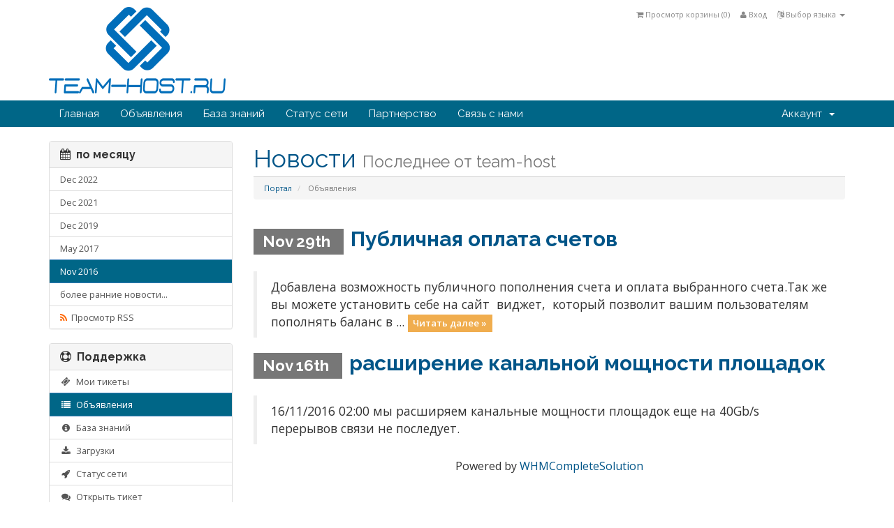

--- FILE ---
content_type: text/html; charset=utf-8
request_url: https://billing.team-host.ru/announcements.php?view=2016-11
body_size: 22997
content:
<!DOCTYPE html>
<html lang="en">
<head>
    <meta charset="utf-8" />
    <meta http-equiv="X-UA-Compatible" content="IE=edge">
    <meta name="viewport" content="width=device-width, initial-scale=1">
    <title>Объявления - team-host</title>

    <!-- Bootstrap -->
<link href="/assets/css/bootstrap.min.css" rel="stylesheet">
<link href="/assets/css/font-awesome.min.css" rel="stylesheet">

<!-- Styling -->
<link href="/templates/six/css/overrides.css" rel="stylesheet">
<link href="/templates/six/css/styles.css" rel="stylesheet">

<!-- jQuery -->
<script src="/assets/js/jquery.min.js"></script>

<!-- Custom Styling -->
<link rel="stylesheet" href="/templates/six/css/custom.css">

<!-- HTML5 Shim and Respond.js IE8 support of HTML5 elements and media queries -->
<!-- WARNING: Respond.js doesn't work if you view the page via file:// -->
<!--[if lt IE 9]>
  <script src="https://oss.maxcdn.com/libs/html5shiv/3.7.0/html5shiv.js"></script>
  <script src="https://oss.maxcdn.com/libs/respond.js/1.4.2/respond.min.js"></script>
<![endif]-->




    

</head>
<body>



<section id="header">
    <div class="container">

        <!-- Top Bar -->
        <div id="top-nav">
            <!-- Language -->
                            <div class="pull-right nav">
                    <a href="#" class="quick-nav" data-toggle="popover" id="languageChooser"><i class="fa fa-language"></i> Выбор языка <span class="caret"></span></a>
                    <div id="languageChooserContent" class="hidden">
                        <ul>
                                                            <li><a href="/announcements.php?view=2016-11&amp;language=arabic">العربية</a></li>
                                                            <li><a href="/announcements.php?view=2016-11&amp;language=azerbaijani">Azerbaijani</a></li>
                                                            <li><a href="/announcements.php?view=2016-11&amp;language=catalan">Català</a></li>
                                                            <li><a href="/announcements.php?view=2016-11&amp;language=chinese">中文</a></li>
                                                            <li><a href="/announcements.php?view=2016-11&amp;language=croatian">Hrvatski</a></li>
                                                            <li><a href="/announcements.php?view=2016-11&amp;language=czech">Čeština</a></li>
                                                            <li><a href="/announcements.php?view=2016-11&amp;language=danish">Dansk</a></li>
                                                            <li><a href="/announcements.php?view=2016-11&amp;language=dutch">Nederlands</a></li>
                                                            <li><a href="/announcements.php?view=2016-11&amp;language=english">English</a></li>
                                                            <li><a href="/announcements.php?view=2016-11&amp;language=estonian">Estonian</a></li>
                                                            <li><a href="/announcements.php?view=2016-11&amp;language=farsi">Persian</a></li>
                                                            <li><a href="/announcements.php?view=2016-11&amp;language=french">Français</a></li>
                                                            <li><a href="/announcements.php?view=2016-11&amp;language=german">Deutsch</a></li>
                                                            <li><a href="/announcements.php?view=2016-11&amp;language=hebrew">עברית</a></li>
                                                            <li><a href="/announcements.php?view=2016-11&amp;language=hungarian">Magyar</a></li>
                                                            <li><a href="/announcements.php?view=2016-11&amp;language=italian">Italiano</a></li>
                                                            <li><a href="/announcements.php?view=2016-11&amp;language=macedonian">Macedonian</a></li>
                                                            <li><a href="/announcements.php?view=2016-11&amp;language=norwegian">Norwegian</a></li>
                                                            <li><a href="/announcements.php?view=2016-11&amp;language=portuguese-br">Português</a></li>
                                                            <li><a href="/announcements.php?view=2016-11&amp;language=portuguese-pt">Português</a></li>
                                                            <li><a href="/announcements.php?view=2016-11&amp;language=romanian">Română</a></li>
                                                            <li><a href="/announcements.php?view=2016-11&amp;language=russian">Русский</a></li>
                                                            <li><a href="/announcements.php?view=2016-11&amp;language=spanish">Español</a></li>
                                                            <li><a href="/announcements.php?view=2016-11&amp;language=swedish">Svenska</a></li>
                                                            <li><a href="/announcements.php?view=2016-11&amp;language=turkish">Türkçe</a></li>
                                                            <li><a href="/announcements.php?view=2016-11&amp;language=ukranian">Українська</a></li>
                                                    </ul>
                    </div>
                </div>
                        <!-- Login/Account Notifications -->
                            <div class="pull-right nav">
                    <a href="#" class="quick-nav" data-toggle="popover" id="loginOrRegister" data-placement="bottom"><i class="fa fa-user"></i> Вход</a>
                    <div id="loginOrRegisterContent" class="hidden">
                        <form action="https://billing.team-host.ru/dologin.php" method="post" role="form">
<input type="hidden" name="token" value="ea3815f0972836c61d955bf56fde305a62df3676" />
                            <div class="form-group">
                                <input type="email" name="username" class="form-control" placeholder="Email-адрес" required />
                            </div>
                            <div class="form-group">
                                <div class="input-group">
                                    <input type="password" name="password" class="form-control" placeholder="Пароль" autocomplete="off" required />
                                    <span class="input-group-btn">
                                        <input type="submit" class="btn btn-primary" value="Вход" />
                                    </span>
                                </div>
                            </div>
                            <label class="checkbox-inline">
                                <input type="checkbox" name="rememberme" /> Запомнить меня &bull; <a href="/pwreset.php">Забыли пароль?</a>
                            </label>
                        </form>
                                            </div>
                </div>
                        <!-- Shopping Cart -->
            <div class="pull-right nav">
                <a href="/cart.php?a=view" class="quick-nav"><i class="fa fa-shopping-cart"></i> <span class="hidden-xs">Просмотр корзины (</span><span id="cartItemCount">0</span><span class="hidden-xs">)</span></a>
            </div>

            
        </div>

        <a href="/index.php"><img src="/templates/six/img/logo.png" alt="team-host" /></a>

    </div>
</section>

<section id="main-menu">

    <nav id="nav" class="navbar navbar-default navbar-main" role="navigation">
        <div class="container">
            <!-- Brand and toggle get grouped for better mobile display -->
            <div class="navbar-header">
                <button type="button" class="navbar-toggle" data-toggle="collapse" data-target="#bs-example-navbar-collapse-1">
                    <span class="sr-only">Toggle navigation</span>
                    <span class="icon-bar"></span>
                    <span class="icon-bar"></span>
                    <span class="icon-bar"></span>
                </button>
            </div>

            <!-- Collect the nav links, forms, and other content for toggling -->
            <div class="collapse navbar-collapse" id="bs-example-navbar-collapse-1">

                <ul class="nav navbar-nav">

                        <li menuItemName="Home" id="Primary_Navbar-Home">
        <a href="index.php">
                        Главная
                                </a>
            </li>
    <li menuItemName="Announcements" id="Primary_Navbar-Announcements">
        <a href="announcements.php">
                        Объявления
                                </a>
            </li>
    <li menuItemName="Knowledgebase" id="Primary_Navbar-Knowledgebase">
        <a href="knowledgebase.php">
                        База знаний
                                </a>
            </li>
    <li menuItemName="Network Status" id="Primary_Navbar-Network_Status">
        <a href="serverstatus.php">
                        Статус сети
                                </a>
            </li>
    <li menuItemName="Affiliates" id="Primary_Navbar-Affiliates">
        <a href="affiliates.php">
                        Партнерство
                                </a>
            </li>
    <li menuItemName="Contact Us" id="Primary_Navbar-Contact_Us">
        <a href="contact.php">
                        Связь с нами
                                </a>
            </li>


                </ul>

                <ul class="nav navbar-nav navbar-right">

                        <li menuItemName="Account" class="dropdown" id="Secondary_Navbar-Account">
        <a class="dropdown-toggle" data-toggle="dropdown" href="#">
                        Аккаунт
                        &nbsp;<b class="caret"></b>        </a>
                    <ul class="dropdown-menu">
                            <li menuItemName="Login" id="Secondary_Navbar-Account-Login">
                    <a href="clientarea.php">
                                                Вход
                                            </a>
                </li>
                            <li menuItemName="Divider" class="nav-divider" id="Secondary_Navbar-Account-Divider">
                    <a href="">
                                                -----
                                            </a>
                </li>
                            <li menuItemName="Forgot Password?" id="Secondary_Navbar-Account-Forgot_Password?">
                    <a href="pwreset.php">
                                                Забыли пароль?
                                            </a>
                </li>
                        </ul>
            </li>


                </ul>

            </div><!-- /.navbar-collapse -->
        </div>
    </nav>

</section>




<section id="main-body" class="container">

    <div class="row">
                                    <div class="col-md-9 pull-md-right">
                    <div class="header-lined">
    <h1>Новости <small>Последнее от team-host</small></h1>
    <ol class="breadcrumb">
            <li>
            <a href="https://billing.team-host.ru/index.php">            Портал
            </a>        </li>
            <li class="active">
                        Объявления
                    </li>
    </ol>
</div>

                </div>
                        <div class="col-md-3 pull-md-left sidebar">
                    <div menuItemName="Announcements Months" class="panel panel-default hidden-sm hidden-xs">
        <div class="panel-heading">
            <h3 class="panel-title">
                <i class="fa fa-calendar"></i>&nbsp;                по месяцу
                            </h3>
        </div>
                            <div class="list-group">
                                                            <a menuItemName="Dec 2022" href="announcements.php?view=2022-12" class="list-group-item" id="Primary_Sidebar-Announcements_Months-Dec_2022">
                                                        Dec 2022
                                                    </a>
                                                                                <a menuItemName="Dec 2021" href="announcements.php?view=2021-12" class="list-group-item" id="Primary_Sidebar-Announcements_Months-Dec_2021">
                                                        Dec 2021
                                                    </a>
                                                                                <a menuItemName="Dec 2019" href="announcements.php?view=2019-12" class="list-group-item" id="Primary_Sidebar-Announcements_Months-Dec_2019">
                                                        Dec 2019
                                                    </a>
                                                                                <a menuItemName="May 2017" href="announcements.php?view=2017-05" class="list-group-item" id="Primary_Sidebar-Announcements_Months-May_2017">
                                                        May 2017
                                                    </a>
                                                                                <a menuItemName="Nov 2016" href="announcements.php" class="list-group-item active" id="Primary_Sidebar-Announcements_Months-Nov_2016">
                                                        Nov 2016
                                                    </a>
                                                                                <a menuItemName="Older" href="announcements.php?view=older" class="list-group-item" id="Primary_Sidebar-Announcements_Months-Older">
                                                        более ранние новости...
                                                    </a>
                                                                                <a menuItemName="RSS Feed" href="announcementsrss.php" class="list-group-item" id="Primary_Sidebar-Announcements_Months-RSS_Feed">
                            <i class="fa fa-rss icon-rss"></i>&nbsp;                            Просмотр RSS
                                                    </a>
                                                </div>
                    </div>
            
        <div class="panel hidden-lg hidden-md panel-default">
            <div class="panel-heading">
                <h3 class="panel-title">
                    <i class="fa fa-calendar"></i>&nbsp;                    по месяцу
                                    </h3>
            </div>
            <div class="panel-body">
                <form role="form">
                    <select class="form-control" onchange="selectChangeNavigate(this)">
                                                    <option menuItemName="Dec 2022" value="announcements.php?view=2022-12" class="list-group-item" >
                                Dec 2022
                                                            </option>
                                                    <option menuItemName="Dec 2021" value="announcements.php?view=2021-12" class="list-group-item" >
                                Dec 2021
                                                            </option>
                                                    <option menuItemName="Dec 2019" value="announcements.php?view=2019-12" class="list-group-item" >
                                Dec 2019
                                                            </option>
                                                    <option menuItemName="May 2017" value="announcements.php?view=2017-05" class="list-group-item" >
                                May 2017
                                                            </option>
                                                    <option menuItemName="Nov 2016" value="announcements.php" class="list-group-item" selected="selected">
                                Nov 2016
                                                            </option>
                                                    <option menuItemName="Older" value="announcements.php?view=older" class="list-group-item" >
                                более ранние новости...
                                                            </option>
                                                    <option menuItemName="RSS Feed" value="announcementsrss.php" class="list-group-item" >
                                Просмотр RSS
                                                            </option>
                                            </select>
                </form>
            </div>
                    </div>
    
            </div>
                <!-- Container for main page display content -->
        <div class="col-md-9 pull-md-right main-content">
            


    <div class="announcement-single">

        <h2>
            <span class="label label-default">
                Nov 29th
            </span>
            <a href="/announcements.php?id=5">Публичная оплата счетов</a>
        </h2>

        <blockquote>
            <p>Добавлена возможность публичного пополнения счета и оплата выбранного счета.Так же вы можете установить себе на сайт  виджет,  который позволит вашим пользователям пополнять баланс в ...
            <a href="/announcements.php?id=5" class="label label-warning">Читать далее &raquo;</a>
            </p>
        </blockquote>

        
    </div>


    <div class="announcement-single">

        <h2>
            <span class="label label-default">
                Nov 16th
            </span>
            <a href="/announcements.php?id=4">расширение канальной мощности площадок</a>
        </h2>

        <blockquote>
            <p>16/11/2016 02:00 мы расширяем канальные мощности площадок еще на 40Gb/s<br />перерывов связи не последует.</p>
        </blockquote>

        
    </div>



<p style="text-align:center;">Powered by <a href="http://www.whmcs.com/" target="_blank">WHMCompleteSolution</a></p>

        </div><!-- /.main-content -->
                    <div class="col-md-3 pull-md-left sidebar">
                    <div menuItemName="Support" class="panel panel-default">
        <div class="panel-heading">
            <h3 class="panel-title">
                <i class="fa fa-support"></i>&nbsp;                Поддержка
                            </h3>
        </div>
                            <div class="list-group">
                                                            <a menuItemName="Support Tickets" href="supporttickets.php" class="list-group-item" id="Secondary_Sidebar-Support-Support_Tickets">
                            <i class="fa fa-ticket fa-fw"></i>&nbsp;                            Мои тикеты
                                                    </a>
                                                                                <a menuItemName="Announcements" href="announcements.php" class="list-group-item active" id="Secondary_Sidebar-Support-Announcements">
                            <i class="fa fa-list fa-fw"></i>&nbsp;                            Объявления
                                                    </a>
                                                                                <a menuItemName="Knowledgebase" href="knowledgebase.php" class="list-group-item" id="Secondary_Sidebar-Support-Knowledgebase">
                            <i class="fa fa-info-circle fa-fw"></i>&nbsp;                            База знаний
                                                    </a>
                                                                                <a menuItemName="Downloads" href="downloads.php" class="list-group-item" id="Secondary_Sidebar-Support-Downloads">
                            <i class="fa fa-download fa-fw"></i>&nbsp;                            Загрузки
                                                    </a>
                                                                                <a menuItemName="Network Status" href="serverstatus.php" class="list-group-item" id="Secondary_Sidebar-Support-Network_Status">
                            <i class="fa fa-rocket fa-fw"></i>&nbsp;                            Статус сети
                                                    </a>
                                                                                <a menuItemName="Open Ticket" href="submitticket.php" class="list-group-item" id="Secondary_Sidebar-Support-Open_Ticket">
                            <i class="fa fa-comments fa-fw"></i>&nbsp;                            Открыть тикет
                                                    </a>
                                                </div>
                    </div>
    
            </div>
            </div>
    <div class="clearfix"></div>
</section>

<section id="footer">

    <p>Copyright &copy; 2026 team-host. All Rights Reserved.</p>

</section>

<script src="/assets/js/bootstrap.min.js"></script>
<script src="/assets/js/jquery-ui.min.js"></script>
<script type="text/javascript">
    var csrfToken = 'ea3815f0972836c61d955bf56fde305a62df3676',
        markdownGuide = 'Markdown Guide',
        locale = 'en_GB',
        saved = 'saved',
        saving = 'autosaving';
</script>
<script src="/templates/six/js/whmcs.js"></script>
<script src="/assets/js/AjaxModal.js"></script>

<div class="modal system-modal fade" id="modalAjax" tabindex="-1" role="dialog" aria-hidden="true">
    <div class="modal-dialog">
        <div class="modal-content panel panel-primary">
            <div class="modal-header panel-heading">
                <button type="button" class="close" data-dismiss="modal">
                    <span aria-hidden="true">&times;</span>
                    <span class="sr-only">Close</span>
                </button>
                <h4 class="modal-title">Title</h4>
            </div>
            <div class="modal-body panel-body">
                Loading...
            </div>
            <div class="modal-footer panel-footer">
                <div class="pull-left loader">
                    <i class="fa fa-circle-o-notch fa-spin"></i> Loading...
                </div>
                <button type="button" class="btn btn-default" data-dismiss="modal">
                    Close
                </button>
                <button type="button" class="btn btn-primary modal-submit">
                    Submit
                </button>
            </div>
        </div>
    </div>
</div>



</body>
</html>


--- FILE ---
content_type: application/javascript
request_url: https://billing.team-host.ru/templates/six/js/whmcs.js
body_size: 21424
content:
/**
 * Javascript functions utilised by the client area templates.
 *
 * @file WHMCS Six Theme Javascript Library
 * @copyright Copyright 2015 WHMCS Limited
 */

jQuery(document).ready(function() {

    // Language chooser popover
    jQuery('#languageChooser').popover({
        container: 'body',
        placement: 'bottom',
        template: '<div class="popover language-popover" role="tooltip"><div class="arrow"></div><div class="popover-content"></div></div>',
        html: true,
        content: function() {
            return jQuery("#languageChooserContent").html();
        },
    });

    // Login or register popover
    jQuery('#loginOrRegister').popover({
        container: 'body',
        placement: 'bottom',
        template: '<div class="popover login-popover" role="tooltip"><div class="arrow"></div><div class="popover-content"></div></div>',
        html: true,
        content: function() {
            return jQuery("#loginOrRegisterContent").html();
        },
    });

    // Account notifications popover
    jQuery("#accountNotifications").popover({
        container: 'body',
        placement: 'bottom',
        template: '<div class="popover popover-user-notifications" role="tooltip"><div class="arrow"></div><div class="popover-inner"><h3 class="popover-title"></h3><div class="popover-content"><p></p></div></div></div>',
        html: true,
        content: function() {
            return jQuery("#accountNotificationsContent").html();
        },
    });

    // Default catch for all other popovers
    jQuery('[data-toggle="popover"]').popover({
        html: true
    });

    // Logic to dismiss popovers on click outside
    jQuery('body').on('click', function (e) {
        jQuery('[data-toggle="popover"]').each(function () {
            if (!jQuery(this).is(e.target) && jQuery(this).has(e.target).length === 0 && jQuery('.popover').has(e.target).length === 0) {
                jQuery(this).popover('hide');
            }
        });
    });

    // Sidebar active class toggle
    jQuery(".list-group-tab-nav a").click(function() {
        if (jQuery(this).hasClass('disabled')) {
            return false;
        }
        jQuery(".list-group-tab-nav a").removeClass('active');
        jQuery(this).addClass('active');
        var urlFragment = this.href.split('#')[1];
        if (urlFragment) {
            // set the fragment in the URL bar for bookmarking and such.
            window.location.hash = '#' + urlFragment;
        }
    });

    // Internal page tab selection handling via location hash
    if (jQuery(location).attr('hash').substr(1) != "") {
        var activeTab = jQuery(location).attr('hash');
        jQuery(".tab-pane").removeClass('active');
        jQuery(activeTab).removeClass('fade').addClass('active');
        jQuery(".list-group-tab-nav a").removeClass('active');
        jQuery('a[href="' + activeTab + '"]').addClass('active');
        setTimeout(function() {
            // Browsers automatically scroll on page load with a fragment.
            // This scrolls back to the top right after page complete, but
            // just before render (no perceptible scroll).
            window.scrollTo(0, 0);
        }, 1);
    }

    // Enable Switches for Checkboxes
    if (jQuery.prototype.bootstrapSwitch) {
        jQuery(".toggle-switch-success").bootstrapSwitch({
            onColor: 'success'
        });
    }

    // Collapsable Panels
    jQuery(".panel-collapsable .panel-heading").click(function(e) {
        var $this = jQuery(this);
        if (!$this.parents('.panel').hasClass('panel-collapsed')) {
            $this.parents('.panel').addClass('panel-collapsed').find('.panel-body').slideUp();
            $this.find('.collapse-icon i').removeClass('fa-minus').addClass('fa-plus');
        } else {
            $this.parents('.panel').removeClass('panel-collapsed').find('.panel-body').slideDown();
            $this.find('.collapse-icon i').removeClass('fa-plus').addClass('fa-minus');
        }
    });

    // Two-Factor Authentication Auto Focus Rules
    if (("#frmLogin").length > 0) {
        jQuery("#frmLogin input:text:visible:first").focus();
    }
    if (("#twofaactivation").length > 0) {
        jQuery("#twofaactivation input:text:visible:first,#twofaactivation input:password:visible:first").focus();
    }

    // Sub-Account Activation Toggle
    jQuery("#inputSubaccountActivate").click(function () {
        if (jQuery("#inputSubaccountActivate:checked").val() != null) {
            jQuery("#subacct-container").removeClass('hidden');
        } else {
            jQuery("#subacct-container").addClass('hidden');
        }
    });

    // Mass Domain Management Bulk Action Handling
    jQuery(".setBulkAction").click(function(event) {
        event.preventDefault();
        var id = jQuery(this).attr('id').replace("Link", "");
        if (jQuery("#" + id).length != 0) {
            var action = jQuery("#domainForm").attr("action");
            jQuery("#domainForm").attr("action", action + "#" + id);
        }
        jQuery("#bulkaction").val(id);
        jQuery("#domainForm").submit();
    });

    // Stop events on objects with this class from bubbling up the dom
    jQuery('.stopEventBubble').click( function(event) {
        event.stopPropagation();
    });

    // Tab Control Link handling for tab switching via regular links
    jQuery('.tabControlLink').on(
        'click',
        function(event) {
            event.preventDefault();
            var id = jQuery(this).attr('href');
            jQuery("a[href='/"+id+"']").click();
        }
    );

    // Ticket Rating Click Handler
    jQuery('.ticket-reply .rating span.star').click( function(event) {
        window.location = 'viewticket.php?tid='
            + jQuery(this).parent('.rating').attr("ticketid")
            + '&c=' + jQuery(this).parent('.rating').attr("ticketkey")
            + '&rating=rate' + jQuery(this).parent('.rating').attr("ticketreplyid")
            + '_' + jQuery(this).attr("rate");
    });

    // Prevent malicious window.opener activity from auto-linked URLs
    jQuery('a.autoLinked').click(function (e) {
        e.preventDefault();

        var child = window.open();
        child.opener = null;
        child.location = e.target.href;
    });

    // Handle Single Sign-On Toggle Setting
    jQuery("#inputAllowSso").on('switchChange.bootstrapSwitch', function(event, isChecked) {
        if (isChecked) {
            jQuery("#ssoStatusTextEnabled").removeClass('hidden').show();
            jQuery("#ssoStatusTextDisabled").hide();
        } else {
            jQuery("#ssoStatusTextDisabled").removeClass('hidden').show();
            jQuery("#ssoStatusTextEnabled").hide();
        }
        jQuery.post("clientarea.php", jQuery("#frmSingleSignOn").serialize());
    });

    /**
     * Code will loop through each element that has the class markdown-editor and
     * enable the Markdown editor.
     */
    var count = 0,
        editorName = 'clientMDE',
        counter = 0;
    jQuery(".markdown-editor").each(function( index ) {
        count++;
        var autoSaveName = jQuery(this).data('auto-save-name'),
            footerId = jQuery(this).attr('id') + '-footer';
        if (typeof autoSaveName == "undefined") {
            autoSaveName = 'client_area';
        }
        window[editorName + count.toString()] = jQuery(this).markdown(
        {
            footer: '<div id="' + footerId + '" class="markdown-editor-status"></div>',
            autofocus: false,
            savable: false,
            resize: 'vertical',
            iconlibrary: 'fa',
            language: locale,
            onShow: function(e){
                var content = '',
                    save_enabled = false;
                if(typeof(Storage) !== "undefined") {
                    // Code for localStorage/sessionStorage.
                    content = localStorage.getItem(autoSaveName);
                    save_enabled = true;
                    if (content && typeof(content) !== "undefined") {
                        e.setContent(content);
                    }
                }
                jQuery("#" + footerId).html(parseMdeFooter(content, save_enabled, saved));
            },
            onChange: function(e){
                var content = e.getContent(),
                    save_enabled = false;
                if(typeof(Storage) !== "undefined") {
                    counter = 3;
                    save_enabled = true;
                    localStorage.setItem(autoSaveName, content);
                    doCountdown();
                }
                jQuery("#" + footerId).html(parseMdeFooter(content, save_enabled));
            },
            onPreview: function(e){
                var originalContent = e.getContent(),
                    parsedContent;

                jQuery.ajax({
                    url: 'clientarea.php',
                    async: false,
                    data: {token: csrfToken, action: 'parseMarkdown', content: originalContent},
                    success: function (data) {
                        parsedContent = JSON.parse(data);
                    }
                });

                return parsedContent.body ? parsedContent.body : '';
            },
            additionalButtons: [
                [{
                    name: "groupCustom",
                    data: [{
                        name: "cmdHelp",
                        title: "Help",
                        hotkey: "Ctrl+F1",
                        btnClass: "btn open-modal",
                        href: "submitticket.php?action=markdown",
                        icon: {
                            glyph: 'glyphicons glyphicons-question-sign',
                            fa: 'fa fa-question-circle',
                            'fa-3': 'icon-question-sign'
                        },
                        callback: function(e) {
                            e.$editor.removeClass("md-fullscreen-mode");
                        },
                        additionalAttr: [
                            {
                                name: 'data-modal-title',
                                value: markdownGuide
                            }
                        ]
                    }]
                }]
            ]
        });

        jQuery(this).closest("form").bind({
            submit: function() {
                if(typeof(Storage) !== "undefined") {
                    localStorage.removeItem(autoSaveName);
                }
            }
        });
    });

    // Email verification
    jQuery('#btnResendVerificationEmail').click(function() {
        jQuery.post('clientarea.php',
            {
                'token': csrfToken,
                'action': 'resendVerificationEmail'
            }).done(function(data) {
                jQuery('#btnResendVerificationEmail').prop('disabled', true);
            });
    });

    /**
     * Parse the content to populate the markdown editor footer.
     *
     * @param {string} content
     * @param {bool} auto_save
     * @param {string} [saveText]
     * @returns {string}
     */
    function parseMdeFooter(content, auto_save, saveText)
    {
        saveText = saveText || saving;
        var pattern = /[^\s]+/g,
            m = [],
            word_count = 0,
            line_count = 0;
        if (content) {
            m = content.match(pattern);
            line_count = content.split(/\\r\\n|\\r|\\n/).length;
        }
        if (m) {
            for (var i = 0; i < m.length; i++) {
                if (m[i].charCodeAt(0) >= 0x4E00) {
                    word_count += m[i].length;
                } else {
                    word_count += 1;
                }
            }
        }
        return '<div class="small-font">lines: ' + line_count
            + '&nbsp;&nbsp;&nbsp;words: ' + word_count + ''
            + (auto_save ? '&nbsp;&nbsp;&nbsp;<span class="markdown-save">' + saveText + '</span>' : '')
            + '</div>';
    }

    /**
     * Countdown the save timeout. When zero, the span will update to show saved.
     */
    function doCountdown()
    {
        if (counter >= 0) {
            if (counter == 0) {
                jQuery("span.markdown-save").html(saved);
            }
            counter--;
            setTimeout(doCountdown, 1000);
        }
    }

    // Two-Factor Activation Process Modal Handler.
    var frmTwoFactorActivation = $('input[name=2fasetup]').parent('form');
    frmTwoFactorActivation.submit(function(e) {
        e.preventDefault();
        openModal(frmTwoFactorActivation.attr('action'), frmTwoFactorActivation.serialize(), 'Loading...');
    });
});

/**
 * Check all checkboxes with a given class.
 *
 * @param {string} className         Common class name.
 * @param {domElement} masterControl Parent checkbox to which the other checkboxes should mirror.
 */
function checkAll(className, masterControl) {
    if (className[0] != '.') {
        className = '.' + className;
    }
    // In jQuery, if you set the checked attribute directly, the dom
    // element is changed, but browsers don't show the check box as
    // checked.  Using the click event will properly display.
    jQuery(className).removeAttr('checked');
    if(jQuery(masterControl).is(":checked")) {
        jQuery(className).click();
    }
}

/**
 * Redirect on click if an element is not a button or link.
 *
 * Where table rows are clickable, we only want to redirect if the row
 * itself is clicked. If a button or link within the row is clicked,
 * the event tied to that object should be executed. This function
 * stops the standard JS event bubbling required to make that happen.
 *
 * @param {object} clickEvent jQuery click event
 * @param {string} target     Redirect location
 * @param {bool} newWindow    Open link in new window
 */
function clickableSafeRedirect(clickEvent, target, newWindow) {
    var eventSource = clickEvent.target.tagName.toLowerCase();
    var eventParent = clickEvent.target.parentNode.tagName.toLowerCase();
    var eventTable = clickEvent.target.parentNode.parentNode.parentNode;
    if (jQuery(eventTable).hasClass('collapsed')) {
        // This is a mobile device sized display, and datatables has triggered folding
        return false;
    }
    if(eventSource != 'button' && eventSource != 'a') {
        if(eventParent != 'button' && eventParent != 'a') {
            if (newWindow) {
                window.open(target);
            } else {
                window.location.href = target;
            }
        }
    }
}

/**
 * Open a centered popup window.
 *
 * @param {string} addr     The URL to navigate to
 * @param {string} popname  The name to assign the window
 * @param {number} w        The width
 * @param {number} h        The height
 * @param {string} features Any additional settings to apply
 */
function popupWindow(addr, popname, w, h, features) {
    var winl = (screen.width-w) / 2;
    var wint = (screen.height-h) / 2;
    if (winl < 0) winl = 0;
    if (wint < 0) wint = 0;
    var settings = 'height=' + h + ',';
    settings += 'width=' + w + ',';
    settings += 'top=' + wint + ',';
    settings += 'left=' + winl + ',';
    settings += features;
    win = window.open(addr, popname, settings);
    win.window.focus();
}

/**
 * Add domain renewal to shopping cart.
 *
 * @param {number} renewalID    The domain ID to be added
 * @param {domElement} selfThis The object triggering the add
 */
function addRenewalToCart(renewalID, selfThis) {
    jQuery("#domainRow" + renewalID).attr('disabled', 'disabled');
    jQuery("#domainRow" + renewalID).find("select,button").attr("disabled", "disabled");
    jQuery(selfThis).html('<span class="glyphicon glyphicon-shopping-cart"></span> Adding...');
    var renewalPeriod = jQuery("#renewalPeriod" + renewalID).val();
    jQuery.post(
        "clientarea.php",
        "addRenewalToCart=1&token=" + csrfToken + "&renewID="+ renewalID + "&period=" + renewalPeriod,
        function( data ) {
            jQuery("#cartItemCount").html(((jQuery("#cartItemCount").html() * 1) + 1));
            jQuery(selfThis).html('<span class="glyphicon glyphicon-shopping-cart"></span> Added');
            jQuery("#btnCheckout").fadeIn();
        }
    );
}

/**
 * Navigate to a page on dropdown change.
 *
 * This is implemented onblur() for a dropdown.  When the dropdown
 * changes state, the value is pulled and the browser navigated to
 * the selected page.
 *
 * @param {domElement} select The dropdown triggering the event
 */
function selectChangeNavigate(select) {
    window.location.href = $(select).val();
}

/**
 * Append additional file upload input field.
 */
function extraTicketAttachment() {
    jQuery("#fileUploadsContainer").append('<input type="file" name="attachments[]" class="form-control" />');
}

/**
 * Fetch load and uptime for a given server.
 *
 * @param {number} num Server Id
 */
function getStats(num) {
    jQuery.post('serverstatus.php', 'getstats=1&num=' + num, function(data) {
        jQuery("#load"+num).html(data.load);
        jQuery("#uptime"+num).html(data.uptime);
    },'json');
}

/**
 * Determine status of a given port for a given server.
 *
 * @param {number} num  Server Id
 * @param {number} port Port Number
 */
function checkPort(num, port) {
    jQuery.post('serverstatus.php', 'ping=1&num=' + num + '&port=' + port, function(data) {
        jQuery("#port" + port + "_" + num).html(data);
    });
}

/**
 * Fetch automated knowledgebase suggestions for ticket content.
 */
function getticketsuggestions() {
    currentcheckcontent = jQuery("#message").val();
    if (currentcheckcontent != lastcheckcontent && currentcheckcontent != "") {
        jQuery.post("submitticket.php", { action: "getkbarticles", text: currentcheckcontent },
            function(data){
            if (data) {
                jQuery("#searchresults").html(data);
                jQuery("#searchresults").hide().removeClass('hidden').slideDown();
            }
        });
        lastcheckcontent = currentcheckcontent;
    }
    setTimeout('getticketsuggestions();', 3000);
}

/**
 * Update custom fields upon department change.
 *
 * @param {domElement} input The department selector dropdown object
 */
function refreshCustomFields(input) {
    jQuery("#customFieldsContainer").load(
        "submitticket.php",
        { action: "getcustomfields", deptid: $(input).val() }
    );
}

/**
 * Submit the first form that exists within a given container.
 *
 * @param {string} containerId The ID name of the container
 */
function autoSubmitFormByContainer(containerId) {
    jQuery("#" + containerId).find("form:first").submit();
}

/**
 * Submit default whois info and disable custom fields.
 *
 * @param {string} regType The contact registration type
 */
function useDefaultWhois(regType) {
    jQuery("." + regType.substr(0, regType.length - 1) + "customwhois").attr("disabled", true);
    jQuery("." + regType.substr(0, regType.length - 1) + "defaultwhois").attr("disabled", false);
    jQuery('#' + regType.substr(0, regType.length - 1) + '1').attr("checked", "checked");
}

/**
 * Submit custom fields and disable default whois info.
 *
 * @param {string} regType The contact registration type
 */
function useCustomWhois(regType) {
    jQuery("." + regType.substr(0, regType.length - 1) + "customwhois").attr("disabled", false);
    jQuery("." + regType.substr(0, regType.length - 1) + "defaultwhois").attr("disabled", true);
    jQuery('#' + regType.substr(0, regType.length - 1) + '2').attr("checked", "checked");
}

/**
 * Used to toggle display of editable billing address fields.
 */
function editBillingAddress() {
    jQuery("#billingAddressSummary").hide();
    jQuery(".cc-billing-address").hide().removeClass('hidden').fadeIn();
}

/**
 * Show new credit card input fields.
 */
function showNewCardInputFields() {
    if (jQuery(".cc-details").hasClass("hidden")) {
        jQuery(".cc-details").hide().removeClass("hidden");
    }
    jQuery(".cc-details").slideDown();
    jQuery("#btnEditBillingAddress").removeAttr("disabled");
}

/**
 * Hide new credit card input fields.
 */
function hideNewCardInputFields() {
    jQuery(".cc-billing-address").slideUp();
    jQuery(".cc-details").slideUp();
    jQuery("#btnEditBillingAddress").attr("disabled", "disabled");
    if (jQuery("#billingAddressSummary").hasClass('hidden')) {
        jQuery("#billingAddressSummary").hide().removeClass('hidden').slideDown();
    } else {
        jQuery("#billingAddressSummary").slideDown();
    }
}

/**
 * Get automatic knowledgebase suggestions for support ticket message.
 */
var lastTicketMsg;
function getTicketSuggestions() {
    var userMsg = jQuery("#inputMessage").val();
    if (userMsg != lastTicketMsg && userMsg != '') {
        jQuery.post("submitticket.php", { action: "getkbarticles", text: userMsg },
            function (data) {
                if (data) {
                    jQuery("#autoAnswerSuggestions").html(data);
                    if (!jQuery("#autoAnswerSuggestions").is(":visible")) {
                        jQuery("#autoAnswerSuggestions").hide().removeClass('hidden').slideDown();
                    }
                }
            });
        lastTicketMsg = userMsg;
    }
    setTimeout('getTicketSuggestions()', 3000);
}

/**
 * Confirm that the contact should be deleted and redirect.
 *
 * @param {string} confirmQuestion
 * @param {int} contactId
 */
function deleteContact(confirmQuestion, contactId)
{
    if (confirm(confirmQuestion)) {
        window.location = 'clientarea.php?action=contacts&delete=true&id=' + contactId + '&token=' + csrfToken;
    }
}
